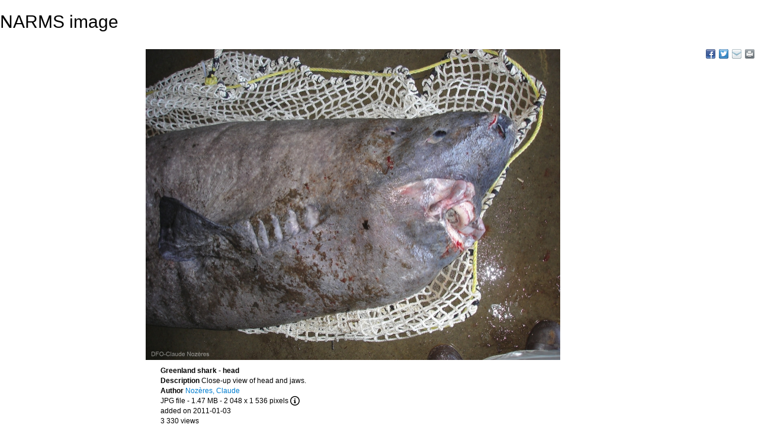

--- FILE ---
content_type: text/html; charset=ISO-8859-1
request_url: https://vliz.be/vmdcdata/narms/narms.php?p=image&pic=37810&tid=105919
body_size: 14696
content:
<HTML>
	       <HEAD>
		  	<TITLE>North Atlantic Register of Marine Species (NARMS)</TITLE>
		  	<META NAME="keywords" CONTENT="NWARMS, Database, VLIZ, Flanders, Marine, Institute, MARBEF, Biodiversity, Dataset, Biology, Aphia ,Data, System, Sea, ERMS, European, Register, Species, North, West, Atlantic, Huntsman">
		  	<LINK REL="stylesheet" HREF="styles.css" TYPE="text/css">
			<META HTTP-EQUIV="Content-Type" CONTENT="text/html; charset=ISO-8859-1">
            <SCRIPT LANGUAGE="JavaScript" TYPE="text/javascript" SRC="js/common.js"></SCRIPT>
			<SCRIPT LANGUAGE="JavaScript" TYPE="text/javascript" SRC="erms.php?p=js"></SCRIPT>
			
        <link rel="alternate" title="NARMS latest taxa additions" href="https://vliz.be/vmdcdata/narms/narms.php?p=rss" type="application/rss+xml" />
        <link rel="alternate" title="NARMS latest taxa edits" href="https://vliz.be/vmdcdata/narms/narms.php?p=rss&type=edit" type="application/rss+xml" />
        <link rel="alternate" title="NARMS latest taxa checked" href="https://vliz.be/vmdcdata/narms/narms.php?p=rss&type=check" type="application/rss+xml" />
        <link rel="alternate" title="NARMS latest distribution additions" href="https://vliz.be/vmdcdata/narms/narms.php?p=rss&what=dr" type="application/rss+xml" />
        <link rel="alternate" title="NARMS latest note additions" href="https://vliz.be/vmdcdata/narms/narms.php?p=rss&what=notes" type="application/rss+xml" />
        <link rel="alternate" title="NARMS latest vernacular additions" href="https://vliz.be/vmdcdata/narms/narms.php?p=rss&what=vernaculars" type="application/rss+xml" />
        <link rel="alternate" title="NARMS latest image additions" href="https://vliz.be/vmdcdata/narms/narms.php?p=rss&what=images" type="application/rss+xml" />
<link rel="stylesheet" type="text/css" href="https://www.marinespecies.org/aphia/css/third_party.css?1768235617" />
<script type="text/javascript" src="https://www.marinespecies.org/aphia/js/third_party.js?1768235617" ></script>
<script type="text/javascript" src="https://www.marinespecies.org/aphia/js/aphia.js?1768235617" ></script>
<script language="javascript" type="text/javascript" src="narms.php?p=js"></script>
<link rel="alternate" title="NARMS latest attributes additions" href="https://vliz.be/vmdcdata/narms/narms.php?p=rss&what=at" type="application/rss+xml" />

<script type="text/javascript" src="narms.php?p=js_photo"></script>
<link href="https://images.marinespecies.org/css/style.css" rel="stylesheet" type="text/css" >

	<style>

		.photogallery_next {
		  background: url("https://images.marinespecies.org/images/photogallery_next.png") no-repeat scroll right center;
		  right: 0;
		}

		.photogallery_prev {
		  background: url("https://images.marinespecies.org/images/photogallery_prev.png") no-repeat scroll left center;
		  left: 0;
		}
		
		.photogallery_login img {
		  background-image: url("https://images.marinespecies.org/images/16px/0145-unlocked.png");
		}

		.photogallery_logout img {
		  background-image: url("https://images.marinespecies.org/images/16px/0144-lock.png");
		}

		.photogallery_my_account img {
		  background-image: url("https://images.marinespecies.org/images/16px/0114-user.png");
		}

		.photogallery_nav.upload_image img {
		  background-image: url("https://images.marinespecies.org/images/16px/0196-cloud-upload.png");
		}

		.photogallery_nav.add_album img {
		  background-image: url("https://images.marinespecies.org/images/16px/0050-folder-plus.png");
		}

		.photogallery_nav.slideshow img {
		  background-image: url("https://images.marinespecies.org/images/16px/0021-video-camera.png");
		}

		.photogallery_nav.edit img {
		  background-image: url("https://images.marinespecies.org/images/16px/0007-pencil2.png");
		}

		.photogallery_nav.rotate_left img {
		  background-image: url("https://images.marinespecies.org/images/16px/0102-undo.png");
		}

		.photogallery_nav.rotate_right img {
		  background-image: url("https://images.marinespecies.org/images/16px/0103-redo.png");
		}

		.photogallery_nav.delete img {
		  background-image: url("https://images.marinespecies.org/images/16px/0173-bin.png");
		}

		.photogallery_nav.rss img {
		  background-image: url("https://images.marinespecies.org/images/16px/0405-feed2.png");
		}

		.photogallery_nav.sitemap img {
		  background-image: url("https://images.marinespecies.org/images/16px/0189-tree.png");
		}

		.photogallery_nav.manual img {
		  background-image: url("https://images.marinespecies.org/images/16px/0269-info.png");
		}

		.photogallery_guideline img {
		  background-image: url("https://images.marinespecies.org/images/16px/0269-info.png");
		  margin-right: 6px;
		  vertical-align: text-bottom;
		}

		.photogallery_features.edit img {
		  background-image: url("https://images.marinespecies.org/images/16px/0007-pencil2.png");
		  height:16px;
		  width:16px !important;
		}

		.photogallery_features.del img {
		  background-image: url("https://images.marinespecies.org/images/16px/0173-bin.png");
		  height:16px;
		  width:16px !important;
		}

		.photogallery_content.photogallery_title {
			max-width:150px;
		}
		.photogallery_comments > img {
			background-image: url("https://images.marinespecies.org/images/16px/0111-bubble2.png");
		}

		.photogallery_public img {
			background-image: url("https://images.marinespecies.org/images/16px/0210-eye-blocked.png");
		}

		.photogallery_classic {
		  max-width: 840px;
		}

		.photogallery_classic_item {
	      width:150px;
		  margin: 25px;
		}

		.photogallery_comments .photogallery_date {
		  background-image: url("https://images.marinespecies.org/images/16px/0084-calendar.png");
		}

		.photogallery_comments .photogallery_author {
		  background-image: url("https://images.marinespecies.org/images/16px/0114-user.png");
		}

		#photogallery_show_hide_form img {
			background-image: url("https://images.marinespecies.org/images/16px/0267-plus.png");
		}

		.photogallery_caption.photogallery_download_full img {
		  background-image: url("https://images.marinespecies.org/images/16px/0195-cloud-download.png");
		}

		.photogallery_caption .photogallery_more img {
		  background-image: url("https://images.marinespecies.org/images/16px/0269-info.png");
		}

		.photogallery_backto img {
		  background-image: url("https://images.marinespecies.org/images/16px/0104-undo2.png");
		}

		.photogallery_expand:hover .photogallery_zoom {
		  background-image: url("https://images.marinespecies.org/images/16px/0136-zoom-in.png");
		  width:16px;
		  height:16px;
		}

		#photo_video{
  		  left: 50px;
		}
	</style>
<meta name="twitter:card" content="summary" />
<meta property="og:title" content="Greenland shark - head" />
<meta property="og:description" content="Close-up view of head and jaws." />
<meta property="og:image" content="https://images.marinespecies.org/thumbs/37810_greenland-shark---head.jpg?w=700" />

<link rel="stylesheet" type="text/css" href="https://www.marinespecies.org/aphia/css/aphia_core.css?1752507424" />

<script>var aphia_jquery = $.noConflict(true);</script>
			
<!-- Piwik start -->
	<script type="text/javascript">
	var _paq = _paq || [];
	_paq.push(['disableCookies']);
_paq.push(['trackPageView']);
_paq.push(['enableLinkTracking']);
(function() {
	var u="//piwik.vliz.be/";
	_paq.push(['setTrackerUrl', u+'piwik.php']);
	_paq.push(['setSiteId', 1]);
	var d=document, g=d.createElement('script'), s=d.getElementsByTagName('script')[0];
	g.type='text/javascript'; g.async=true; g.defer=true; g.src=u+'piwik.js'; s.parentNode.insertBefore(g,s);
})();
</script>
<noscript><p><img src="//piwik.vliz.be/piwik.php?idsite=1" style="border:0;" alt="" /></p></noscript>
<!-- Piwik end -->
	  	   </HEAD>
<BODY bgcolor="#FFFFFF" TEXT="#000000" LINK="#026DFB" VLINK="#026DFB" ALINK="#026DFB">
<h2>NARMS image</h2>
<div>
	  	<div style="float:right;"></div>
      	<div style="clear:right;"></div>
      </div>
<br />

<!--start_photogallery-->
<div id="photogallery">
<div id="photogallery_share" class="share42init" style="float:right;" data-url="https://vliz.be/vmdcdata/narms/narms.php?p=image&pic=37810&tid=105919" data-title="WoRMS Image &middot; Greenland shark - head" data-services="fb|twi|fav|mailto"></div>
		<script type="text/javascript" src="/inc/share42/share42.js"></script>
		<span class="clearb"></span>
<div class="photogallery_image_and_caption" style="width: 800px;"><div id="photogallery_resized_img"><img src="https://images.marinespecies.org/thumbs/37810_greenland-shark---head.jpg?w=700" width="700" height="525" alt="Greenland shark - head" title="Greenland shark - head" style="border-width: 0px;" /><meta itemprop="license" content="https://creativecommons.org/licenses/by-nc-sa/4.0/"></div>
<span id="photogallery_left" class="photogallery_caption photogallery_left"><span class="photogallery_caption photogallery_info"><div class="photogallery_caption photogallery_title">Greenland shark - head</div>
<span class="photogallery_caption photogallery_descr"><span class="photogallery_caption photogallery_label">Description </span><span class="photogallery_caption photogallery_text">Close-up view of head and jaws.</span></span>
<span class="photogallery_caption photogallery_author"><span class="photogallery_caption photogallery_label">Author </span><span class="photogallery_caption photogallery_text"><a href="https://www.marinespecies.org/imis.php?module=person&persid=23344" target="_blank" title="Nozères, Claude">Nozères, Claude</a></span></span>

<span class="photogallery_caption photogallery_file"><span class="photogallery_caption photogallery_ext">JPG file</span><span class="photogallery_caption photogallery_size"> - 1.47 MB</span> <span class="photogallery_caption photogallery_dimensions"> - 2&nbsp;048 x 1&nbsp;536 pixels</span><span class="photogallery_caption photogallery_more"><a href="#" onclick="showEXIF();return false;"><img alt="more" title="more" src="https://images.marinespecies.org/images/16px/dummy.png"></a></span>
		   <script type="text/javascript">
			function showEXIF(){
			 var display=document.getElementById('photo_exif').style.display;
			 if (display=='' || display=='none') {
			  document.getElementById('photo_exif').style.display='block';
			  initializeMap();
			 }else{
			  document.getElementById('photo_exif').style.display='none';
			 }
			 return false;
			}
			</script><div id="photo_exif"><b>Extra information<br/></b>FileName: 37810.jpg<br />
FileDateTime: 1294029466<br />
FileSize: 1465537<br />
FileType: 2<br />
MimeType: image/jpeg<br />
SectionsFound: ANY_TAG, IFD0, THUMBNAIL, EXIF<br />
COMPUTED.html: width=&quot;2048&quot; height=&quot;1536&quot;<br />
COMPUTED.Height: 1536<br />
COMPUTED.Width: 2048<br />
COMPUTED.IsColor: 1<br />
COMPUTED.ByteOrderMotorola: 0<br />
COMPUTED.ApertureFNumber: f/2.8<br />
COMPUTED.Thumbnail.FileType: 2<br />
COMPUTED.Thumbnail.MimeType: image/jpeg<br />
ImageWidth: 2048<br />
ImageLength: 1536<br />
BitsPerSample.0: 8<br />
BitsPerSample.1: 8<br />
BitsPerSample.2: 8<br />
PhotometricInterpretation: 2<br />
ImageDescription: transit Les Escoumins-Dalhousie<br />
Make: SONY<br />
Model: DSC-W1<br />
Orientation: 1<br />
SamplesPerPixel: 3<br />
XResolution: 720000/10000<br />
YResolution: 720000/10000<br />
ResolutionUnit: 2<br />
Software: Adobe Photoshop CS5 Macintosh<br />
DateTime: 2011:01:02 23:35:27<br />
Artist: Claude Nozeres<br />
YCbCrPositioning: 2<br />
Exif_IFD_Pointer: 392<br />
ExposureTime: 10/400<br />
FNumber: 28/10<br />
ExposureProgram: 2<br />
ISOSpeedRatings: 100<br />
ExifVersion: 0220<br />
DateTimeOriginal: 2004:07:27 11:06:06<br />
DateTimeDigitized: 2004:07:27 11:06:06<br />
ComponentsConfiguration:  <br />
CompressedBitsPerPixel: 8/1<br />
ShutterSpeedValue: 5321928/1000000<br />
ApertureValue: 2970854/1000000<br />
ExposureBiasValue: 0/10<br />
MaxApertureValue: 48/16<br />
MeteringMode: 5<br />
Flash: 15<br />
FocalLength: 79/10<br />
FlashPixVersion: 0100<br />
ColorSpace: 65535<br />
ExifImageWidth: 2048<br />
ExifImageLength: 1536<br />
FileSource: <br />
SceneType: <br />
Contrast: 1<br />
Sharpness: 2<br />

<script type="text/javascript">
  function initializeMap(){
   return true;
  }
  </script>
</div></span>
<span class="photogallery_caption photogallery_creation_date">added on 2011-01-03</span><span class="photogallery_caption photogallery_hits">3&nbsp;330 views</span><span class="photogallery_caption photogallery_aphia_title">WoRMS taxa</span><span class="photogallery_caption photogallery_aphia_row"><span class="photogallery_caption photogallery_role"></span> <span class="photogallery_caption photogallery_aphia"><a href="narms.php?p=taxdetails&id=105919" target="_blank"><i>Somniosus microcephalus</i> (Bloch & Schneider, 1801)</a></span><span class="photogallery_caption photogallery_aphia_accepted"></span><i role="button" tabindex="0" title="Item is unreviewed" class="fa fa-star-o aphia_icon_link aphia_icon_link_css"></i></span>
    <div class="photogallery_creative" style="display: flex">
        <div>
                <a href="https://creativecommons.org/licenses/by-nc-sa/4.0/" target="_blank" style="text-decoration: none;">
        <img src="https://images.marinespecies.org/images/licenses/cc-by-nc-sa.svg" height="15" alt="Creative Commons License" style="border: 0;">
    </a>
        </div>        
        <div style="display: flex; align-items: center">
            <span>
                This work is licensed under a <a href="https://creativecommons.org/licenses/by-nc-sa/4.0/" target="_blank">Creative Commons Attribution-NonCommercial-ShareAlike 4.0 International</a> License
            </span>
        </div>
    </div></span></span>
<div class="photogallery_comments"><img src="https://images.marinespecies.org/images/16px/dummy.png" alt="Comment" title="Comment"> <b>Comment</b><span class="photogallery_comment_counter"> (0)</span>
</div> <!-- /photogallery_comments -->
</div>
</div>
<!--end_photogallery-->[<a href="narms.php?p=comments&pic=37810">Add comment</a>]<br/><br/><hr/><b>Disclaimer:</b> WoRMS does not exercise any editorial control over the information displayed here. However, if you come across any misidentifications, spelling mistakes or low quality pictures, your comments would be very much appreciated. You can reach us by emailing <a href="mailto:&#105;&#110;&#102;&#111;&#64;&#109;&#97;&#114;&#105;&#110;&#101;&#115;&#112;&#101;&#99;&#105;&#101;&#115;&#46;&#111;&#114;&#103;">&#105;&#110;&#102;&#111;&#64;&#109;&#97;&#114;&#105;&#110;&#101;&#115;&#112;&#101;&#99;&#105;&#101;&#115;&#46;&#111;&#114;&#103;</a>, we will correct the information or remove the image from the website when necessary or in case of doubt.<br/><br/></BODY>

      </HTML>

--- FILE ---
content_type: text/javascript;charset=ISO-8859-1
request_url: https://vliz.be/vmdcdata/narms/narms.php?p=js_photo
body_size: 9901
content:
var ajax_id='';
var ajax_name='';

function createXmlHttpRequest(){
  var XmlHttpRequestObject;
  if (typeof XMLHttpRequest != "undefined"){
   XmlHttpRequestObject = new XMLHttpRequest();
  }
  else if (window.ActiveXObject){
   //look up the highest possible MSXML version
   var tryPossibleVersions=["MSXML2.XMLHttp.5.0","MSXML2.XMLHttp.4.0","MSXML2.XMLHttp.3.0","MSXML2.XMLHttp","Microsoft.XMLHttp"];

  for (i=0; i< tryPossibleVersions.length; i++){
   try{
      XmlHttpRequestObject = new ActiveXObject(tryPossibleVersions[i]);
      break;
   }
   catch (xmlHttpRequestObjectError){
   //ignore
   }
  }
 }
 return XmlHttpRequestObject;
}

//called by the user/page
//
function photo_updateList(what,item,div){
 var requestObject = createXmlHttpRequest();
 var cacheBuster = new Date() * 1;
 var val=item.value;
 var suggestions;
 var i=0;
 if (item.parentNode){
  var divs=item.parentNode.getElementsByTagName('div');
  for(i=0;i < divs.length;i++) if (divs[i].id==what+'_suggestions') suggestions=divs[i];
 }
 if (item.value=="") {
  photo_hide_suggestion(item,div,1);
  return null;
 }
 if (!suggestions) suggestions=photo_id(div);
 requestObject.open("GET","narms.php?p=ajax_photo&a=list_"+what+"&val="+encodeURI(val)+"&cache="+cacheBuster,true);
 requestObject.onreadystatechange = function ProcessRequest(){
  if (requestObject.readyState == 4)
    {
        if (requestObject.status == 200)
        {
          var result = requestObject.responseText;
          var cw = item.clientWidth || 200;
		  suggestions.style.width=cw+'px';
          suggestions.innerHTML=result;
		  photo_hide_suggestion(item,div,0);
        }
        else
        {
          suggestions.innerHTML='xmlHttp Error';
        }
    }
 }
 requestObject.send(null);
}

// update the AJAX Id in the hidden field
//
function photo_updateId(obj,hidden){
 var update_field;
 var i=0;
 if (obj.parentNode){
  var inputs=obj.parentNode.getElementsByTagName('input');
  for(i=0;i < inputs.length;i++) {
   if (inputs[i].id==hidden) update_field=inputs[i];
  }
 }
 if (!update_field) update_field=photo_id(hidden);
 update_field.value=ajax_id;
}


// show/hide an element
//
function photo_hide_suggestion(obj,div,hide) {
 var update_field;
 var i=0;
 if (obj.parentNode){
  var divs=obj.parentNode.getElementsByTagName('div');
  for(i=0;i < divs.length;i++) {
   if (divs[i].id==div) update_field=divs[i];
  }
 }
 if (update_field==undefined) update_field=photo_id(div);
 if (hide==1) update_field.style.visibility = 'hidden';
  else update_field.style.visibility = '';
 return false;
}

// Clone div
//
function photo_cloneField(obj) {
 var field=photo_id(obj);
 var newfield = field.cloneNode(true);
 var insertHere=photo_id(obj+'_more');
 var i=0;
 while (i < newfield.childNodes.length){
  if (newfield.childNodes[i].id == obj+"_del") newfield.childNodes[i].style.visibility='';
  i++;
 }
 var txts=newfield.getElementsByTagName('input');
 for(i=0;i < txts.length;i++) {
  txts[i].value="";
  if (txts[i].name!='imis_show[]' && txts[i].name!='aphia_show') txts[i].checked=false;
  if (txts[i].name=='imis_show[]') txts[i].value='1';
  if (txts[i].name=='imis_show_checkbox[]') txts[i].checked=true;
  if (txts[i].name=='aphia_show[]') txts[i].value='1';
  if (txts[i].name=='aphia_order[]') txts[i].value='999';
 }
 var sel=newfield.getElementsByTagName('select');
 for(i=0;i < sel.length;i++) sel[i].selectedIndex=0;
 insertHere.parentNode.insertBefore(newfield,insertHere);
}

// remove an from a obj
//
function photo_delField(instance) {
 instance.parentNode.parentNode.removeChild(instance.parentNode);
}

/**
 * BEGIN: Functions for ajax request
 */

function photo_id(el){
    return document.getElementById(el);
}

function getByClassName (className, parentElement) {
	if (typeof parentElement == 'string'){
		parentElement = photo_id(parentElement);
	} else if (typeof parentElement != 'object' || typeof parentElement.tagName != 'string') {
		parentElement = document.body;
	}

	var children = parentElement.getElementsByTagName('*'),
		re = new RegExp('\\b' + className + '\\b'),
	  	element, elements = [],
	  	i = 0;
	while ( (element = children[i++]) ){
		if ( element.className && re.test(element.className)) {
	    	elements.push(element);
	    }
	}
	return elements;
};

function uploadFiles(){

    var l = getByClassName('pgdiv', 'progressCell');
    for(var e = 0; e < l.length; e++) {
        photo_id('progressCell').removeChild(l[e]);
    }

    var fileInput = photo_id('file');

    if(fileInput.files != null && fileInput.files.length > 0) {

        clearUploadErrorMsg();
        disableUpload(fileInput.files.length);

        for (var i = 0; i < fileInput.files.length; i++) {
            // This needs to be a self executable function due to "i" being a mutable variable
            (function(id) {
                setTimeout("startUpload("+ id +")", 1000);
            })(i);

        }

    } else {
       photo_id("uploadErrorMsg").innerHTML = "You must select at least one file for upload";
    }
}

function startUpload(i) {
    var fileInput = photo_id('file');

	// ckeditor fields
	if (typeof CKEDITOR.instances['descr']!="undefined") photo_id("descr").value=CKEDITOR.instances['descr'].getData();
	if (typeof CKEDITOR.instances['descr_nl']!="undefined") photo_id("descr_nl").value=CKEDITOR.instances['descr_nl'].getData();

	var formdata = new FormData(photo_id('formupload'));

    formdata.append("img", fileInput.files[i]);
    formdata.append("addpicture", photo_id('addpicture') ? photo_id('addpicture').value: false);
    formdata.append("MAX_FILE_SIZE", photo_id('MAX_FILE_SIZE') ? photo_id('MAX_FILE_SIZE').value: false);
    formdata.append("note", photo_id('note') ? photo_id('note').value: false);

    if (photo_id('public').type=="hidden") formdata.append("public", photo_id('public').value);
    else formdata.append("public", photo_id('public').checked ? photo_id('public').value: false);

    if (photo_id('license').type=="hidden") formdata.append("license", photo_id('license').value);
    else formdata.append("license", photo_id('license').value);

    // Create progress bar for the upload of this file
    var div = document.createElement('div');
    div.setAttribute('id', 'pgdiv' + i);
    div.setAttribute('class', 'pgdiv');
    div.setAttribute('style', 'clear: both;');

    var span = document.createElement('span');
    span.innerHTML = fileInput.files[i].name;
    span.setAttribute('style', 'white-space: nowrap; overflow: hidden; text-overflow: ellipsis; width: 125px; display: block; float: left;');

    var progressBar = document.createElement('progress');
    progressBar.setAttribute('id', 'pg' + i);
    progressBar.setAttribute('value', '0');
    progressBar.setAttribute('max', '100');
    progressBar.setAttribute('style', 'width: 125px; display: block; float: left;');

    var status = document.createElement('span');
    status.setAttribute('id', 'status' + i);

    div.appendChild(span);
    div.appendChild(progressBar);
    div.appendChild(status);

    photo_id('progressCell').appendChild(div);

    // Create AJAX request
    var ajax = new XMLHttpRequest();

    ajax.upload.addEventListener("progress", function (e) {progressHandler(e, i); }, false);
    ajax.addEventListener("load", function (e) { completeHandler(e, i); }, false);
    ajax.addEventListener("error", function (e) { errorHandler(e, i); }, false);
    ajax.addEventListener("abort", function (e) { abortHandler(e, i); }, false);
    ajax.open("POST", "narms.php?p=media&action=add");
    ajax.send(formdata);
}

function progressHandler(event, id){
    var percent = (event.loaded / event.total) * 100;
    photo_id("pg" + id).value = Math.round(percent);
    photo_id("status" + id).innerHTML = "&nbsp;"+Math.round(percent)+" % uploaded...";
}

function completeHandler(event, id){
    photo_id("status" + id).innerHTML = "&nbsp;" + event.target.responseText;
    photo_id("pg" + id).value = 100;
    enableUpload();
}

function errorHandler(event, id){
    photo_id("status" + id).innerHTML = "&nbsp;Upload failed";
    photo_id("status" + id).style.color="red";
    photo_id("pg" + id).style.color="red";
    enableUpload();
}

function abortHandler(event, id){
    photo_id("status" + id).innerHTML = "&nbsp;Upload aborted";
    photo_id("status" + id).style.color="red";
    photo_id("pg" + id).style.color="red";
    enableUpload();
    photo_id('counter').value -= 1;
}

function disableUpload(v) {
    photo_id("addpicture").disabled = true;
    photo_id("file").disabled = true;
    photo_id('counter').value = v;
}

function enableUpload(useCounter) {
    useCounter = typeof useCounter !== 'undefined' ? useCounter : true;
    if (useCounter) {
        photo_id('counter').value -= 1;
        if (photo_id('counter').value <= 0) {
            photo_id("addpicture").disabled = false;
            photo_id("file").disabled = false;
            clearFileInput();
        }
    }
    else {
        photo_id("addpicture").disabled = false;
        photo_id("file").disabled = false;
        clearFileInput();
    }
}

function clearFileInput()
{
    var oldInput = photo_id("file");
    var newInput = document.createElement("input");

    newInput.type = "file";
    newInput.id = oldInput.id;
    newInput.name = oldInput.name;
    newInput.className = oldInput.className;
    newInput.style.cssText = oldInput.style.cssText;

    newInput.setAttribute('multiple', 'multiple');

    oldInput.parentNode.replaceChild(newInput, oldInput);
}

function clearUploadErrorMsg() {
	photo_id('uploadErrorMsg').innerHTML = '';
	photo_id('counter').value = 0;
}

/**
 * END: Functions for ajax request
 */